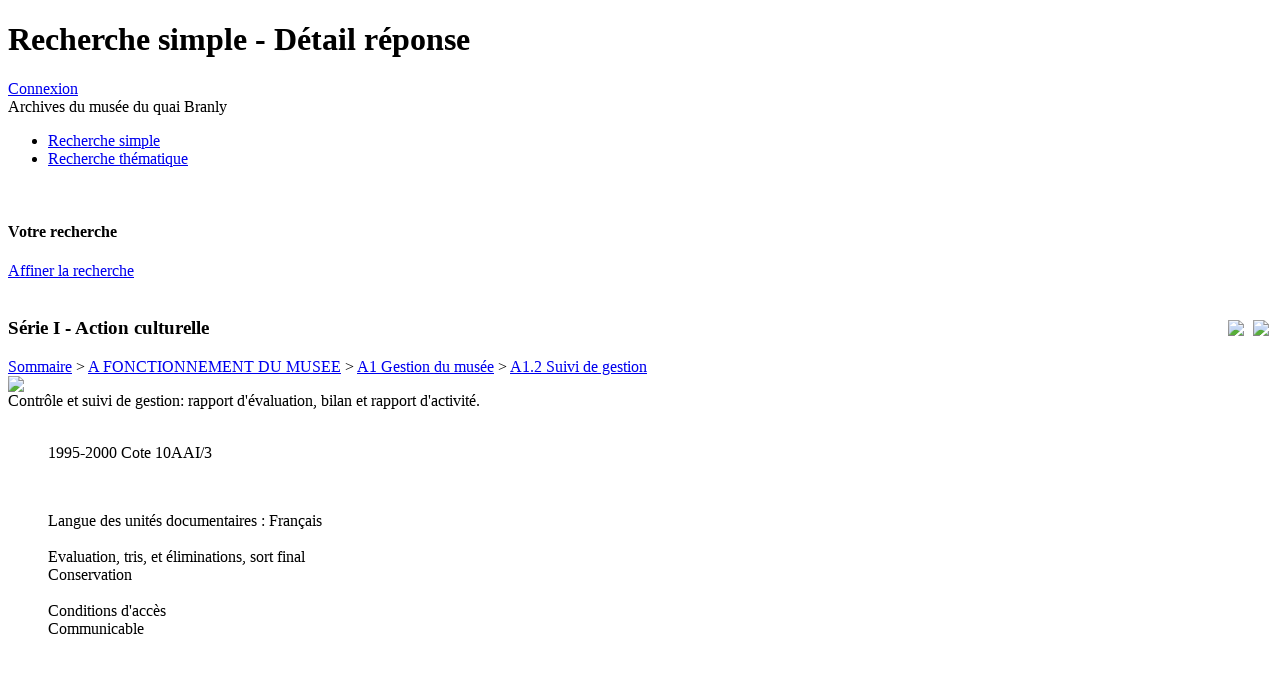

--- FILE ---
content_type: text/html; charset=utf-8
request_url: http://archives.quaibranly.fr:8990/ark:/69769/a011515583197r95Y4R
body_size: 8152
content:
<!DOCTYPE HTML PUBLIC "-//W3C//DTD HTML 4.01 Transitional//EN" "http://www.w3.org/TR/html4/loose.dtd">
<html lang="fr">
<head>
	<title></title>
	<link rel="shortcut icon" type="image/x-icon" href="/interfaces/mnesys/skins/musee/graphics/favicon.png" />
	<META NAME="Robots" CONTENT="index,follow">
	<META NAME="Keywords" CONTENT="">
	<META NAME="Description" CONTENT="">
	<META http-equiv="Pragma" CONTENT="no-cache">
	<META NAME="Language" CONTENT="fr">
	<META http-equiv="Content-Language" content="fr">
	<META http-equiv="content-type" content="text/html; charset=utf-8">
	<base href="http://archives.quaibranly.fr:8990/" />
	<link rel='stylesheet' href='interfaces/mnesys_quaibranlyweb/skins/new/stylesheets/structure.css?1501756345' type='text/css'>
<link rel='stylesheet' href='interfaces/mnesys_quaibranlyweb/skins/new/stylesheets/style_archives.css?1501756345' type='text/css'>
<link rel='stylesheet' href='interfaces/mnesys_quaibranlyweb/skins/new/stylesheets/recherche.css?1501756345' type='text/css'>
<link rel='stylesheet' href='interfaces/mnesys_quaibranlyweb/skins/new/stylesheets/recherche_detail.css?1501756345' type='text/css'>


	<script type="text/javascript" language="JavaScript">
		var __graphics_path = 'interfaces/mnesys_quaibranlyweb/skins/new/graphics/';
		var __cms_path = 'accounts/mnesys_quaibranly/datas/cms/';
		var __cms_id = 'recherche_grandpublic_detail';
		var __cms_main_id = 'recherche_grandpublic_detail';
	</script>
	<!--Modif qui permet d'utiliser cette version de jquery en appelant jq162() au lieu de $() ou JQuery(). Utile pour les fonctions d'affichage de page de chargement-->
	<script src="interfaces/shared/javascripts/jquery-1.6.2.min.js" type="text/javascript"></script>
	<script>jq162 = jQuery.noConflict(true);</script>
	<!-- fin modif -->
	<script src="interfaces/shared/javascripts/jquery-1.6.2.min.js?1606324182" type="text/javascript"></script>
<script src="interfaces/shared/javascripts/jquery.corner.js?1606324182" type="text/javascript"></script>
<script src="interfaces/shared/javascripts/ajax.js?1606324182" type="text/javascript"></script>
<script src="interfaces/mnesys/javascripts/cotes.js?1606324147" type="text/javascript"></script>

	<script type="text/javascript" language="JavaScript">
		window.onload = function()
		{
			
			
		}
	</script>
</head>
<body>
	
	<div id="container">
		<div id="header">
			<h1>Recherche simple - Détail réponse</h1>
			<div class="tetiere_right">
				
				
					
					<div class="info_user"><a href="/?id=login" class="connect">Connexion</a></div>
					<div class="service applititle">Archives du musée du quai Branly</div>
				

			</div>
			<div class="menu_hori">
				<div class="logo">
					<a href="/" title="Accueil"><img src="interfaces/mnesys_quaibranlyweb/skins/new/graphics/invisible.gif" width="200" height="60" alt=""/></a>
				</div>
				<ul>
					<li id='rub0_recherche_simple' class='actif'><a class='actif'  id='menu0_1' href='/?id=recherche_simple'><div>Recherche simple</div></a></li><li  id='rub0_recherche_guidee' class="haschild"><a  id='menu0_2' href='/?id=recherche_guidee'><div>Recherche thématique</div></a></li>
				</ul>
				<br class="clear" />
			</div>
			
		</div>
		<div id="middle">
	<div id="left">
		<h4>Votre recherche</h4>


<div>
		<form action="" name="F_search" id="F_search" method="get">
		
		<input name="form_search_fulltext" type="hidden" value=""/>
		
		<a href="/?id=recherche_grandpublic&keep=search&show_form=1" class="couleur1 affiner">Affiner la recherche</a>
		<input type="hidden" name="action" value="search"/> 
		<input type="hidden" name="id" value="recherche_grandpublic"/> 
	</form>

</div>

	<br class="clear" />
	<div class="content">
			<div class='tri'>
		<div class="div_form">
			<form name='F_tri' method='get' action=''>
			
			</form>
		</div>
	</div>
	
	
	
	
	
	

	</div>

	</div>

	<div id="right">
		
	</div>

	<div id="center">
		<div class="content">
			<div style="float:right; margin-left:6px">
				<table>
					<tr>
						<td width="50%" style="padding-left:6px" align="right"><a href="/?id=recherche_grandpublic_detail&amp;doc=accounts/mnesys_quaibranly/datas/ir/Fonds 2 - Musée National des arts d'Afrique et d'Océanie/Série I - Actions culturelle/QUAIBR75_000381.xml&amp;page_ref=285&amp;aff_select=&amp;action=printpdf" target="_blank"><img src="interfaces/mnesys_quaibranlyweb/skins/new/graphics/ico_pdf.gif"/></a></td>
						<td width="50%" style="padding-left:6px" align="right"><a href="/?id=recherche_grandpublic_detail&amp;doc=accounts/mnesys_quaibranly/datas/ir/Fonds 2 - Musée National des arts d'Afrique et d'Océanie/Série I - Actions culturelle/QUAIBR75_000381.xml&amp;page_ref=285&amp;aff_select=&amp;action=print" target="_blank"><img src="interfaces/mnesys_quaibranlyweb/skins/new/graphics/ico_print02.gif"/></a></td>
					</tr>
				</table>
			</div>
			
			




<h3>Série I - Action culturelle</h3>

	<div id='ariane' class='ariane_left'><a href='/?id=recherche_grandpublic_detail&doc=accounts%2Fmnesys_quaibranly%2Fdatas%2Fir%2FFonds%202%20-%20Mus%C3%A9e%20National%20des%20arts%20d%27Afrique%20et%20d%27Oc%C3%A9anie%2FS%C3%A9rie%20I%20-%20Actions%20culturelle%2FQUAIBR75_000381%2Exml'>Sommaire</a> &gt; <a href='/?id=recherche_grandpublic_detail&doc=accounts%2Fmnesys_quaibranly%2Fdatas%2Fir%2FFonds%202%20-%20Mus%C3%A9e%20National%20des%20arts%20d%27Afrique%20et%20d%27Oc%C3%A9anie%2FS%C3%A9rie%20I%20-%20Actions%20culturelle%2FQUAIBR75_000381%2Exml&page_ref=87&unittitle=A FONCTIONNEMENT DU MUSEE&unitid=10AAI/1-10AAI/69&unitdate=1933-2002'>A FONCTIONNEMENT DU MUSEE</a> &gt; <a href='/?id=recherche_grandpublic_detail&doc=accounts%2Fmnesys_quaibranly%2Fdatas%2Fir%2FFonds%202%20-%20Mus%C3%A9e%20National%20des%20arts%20d%27Afrique%20et%20d%27Oc%C3%A9anie%2FS%C3%A9rie%20I%20-%20Actions%20culturelle%2FQUAIBR75_000381%2Exml&page_ref=110&unittitle=A1 Gestion du musée&unitid=10AAI/1-10AAI/12&unitdate=1963-2002'>A1 Gestion du musée</a> &gt; <a href='/?id=recherche_grandpublic_detail&doc=accounts%2Fmnesys_quaibranly%2Fdatas%2Fir%2FFonds%202%20-%20Mus%C3%A9e%20National%20des%20arts%20d%27Afrique%20et%20d%27Oc%C3%A9anie%2FS%C3%A9rie%20I%20-%20Actions%20culturelle%2FQUAIBR75_000381%2Exml&page_ref=262&unittitle=A1.2 Suivi de gestion&unitid=10AAI/3&unitdate=1995-2000'>A1.2 Suivi de gestion</a></div>
	<div class="global_title">
		<div class="node_ico">
			
				<span class='right_select'>
					
					
						<a href="/?id=recherche_grandpublic_detail&doc=accounts/mnesys_quaibranly/datas/ir/Fonds 2 - Musée National des arts d'Afrique et d'Océanie/Série I - Actions culturelle/QUAIBR75_000381.xml&page_ref=285&select_node=285" title="Ajouter à la sélection">
							<img src='interfaces/mnesys_quaibranlyweb/skins/new/graphics/ico_select_in.gif'/>
						</a>
					
					
				</span>
				<span class="expand_all">
					
				</span>
				
				
			
		</div>
		<div class="node_title">Contrôle et suivi de gestion: rapport d'évaluation, bilan et rapport d'activité.</div>
		<br class="clear" />
	</div>
	<div class='arbo'>
		<ul id="sub_arbo_ul285">
		<div class='detail'>

	
	
		<div class='ident'>

	
	
		<span class='right'>
1995-2000</span>
		<span>Cote</span>  

	
		
		10AAI/3
	
	

		
		
		<!---->
		<br/><p class='space'>&nbsp;</p><span>Langue des unités documentaires : </span>
Français
		
		
		<!---->
		<!---->
		
	
</div>
		
		
		
		
		
		
		
		<br/><span>Evaluation, tris, et éliminations, sort final</span><br/>
<div class='ead_p plevel9'>Conservation</div>
		
		
		
		<br/><span>Conditions d'accès</span><br/>
<div class='ead_p plevel9'>Communicable</div>
		
		
		
		
		
		
		
		
		
		
		
		
		
		<br/><br/><br/><br/>
	
</div>
			


		</ul>
	</div>

			<br/><br/>
			</form>
		</div>
	</div>
			<br class="clear" />	
		</div>
		<br class="clear" />
		
	</div>
	
	<div id="footer">
		<div class="logo">
			
			
				
			
			<img src="accounts/mnesys_quaibranly/logo.jpg"/>
			
		</div>
	</div>
	
</body>
</html>

<!-- 
iNAO (powered by Naoned)

nb sessions : 47652611
page global generation time : 0.43 sec

modules processing time (0.42 sec)
-->
